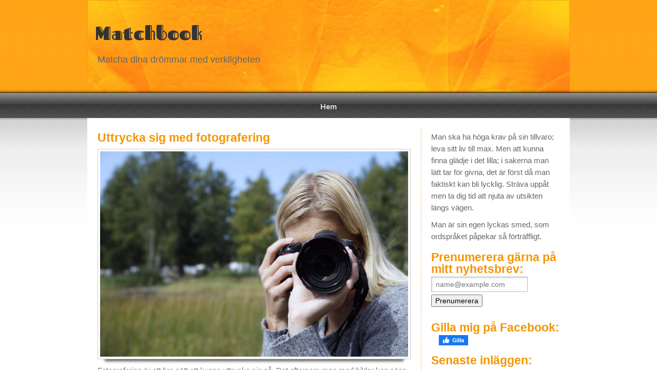

--- FILE ---
content_type: text/html; charset=utf-8
request_url: https://matchbook.nu/uttrycka-sig-med-fotografering
body_size: 4433
content:
<!doctype html>
<html>
<head>
<title>Uttrycka sig med fotografering | Matchbook</title>
<link href='https://fonts.googleapis.com/css?family=Fascinate+Inline' rel='stylesheet' type='text/css'>

<style>body{background:url(https://staticjw.com/n/templates/Logistix/images/img01.jpg) repeat-x scroll 0 0 #fff;color:#666;font-family:Tahoma,Arial,Helvetica,sans-serif;font-size:15px;line-height:21px;margin:0;padding:0;}img{display:block;border:none;}.clear{clear:both;}h1,h2,h3,h4,p{margin:0;}.r-content{margin-left:auto;margin-right:auto;width:940px;background:url(https://staticjw.com/n/templates/Logistix/images/img04.jpg) repeat-x scroll left bottom #fff;margin-bottom:20px;}#header{background:url(https://staticjw.com/n/templates/Logistix/images/img2.jpg) repeat scroll 0 0 transparent;height:180px;margin:0 auto;width:940px;}.r-title h3{font-size:36px;margin:0;padding:45px 15px 20px 15px;line-height:40px;}.r-title h3 a{color:#333;text-decoration:none;font-family:'Fascinate Inline',cursive;}.r-description h4{font-size:18px;font-weight:normal;margin:0px 0 15px;line-height:20px;padding-left:20px;color:#666;}img#rss-img{box-shadow:none;background:none repeat scroll 0 0 transparent;border:medium none;float:right;}#menu{height:50px;margin-left:auto;margin-right:auto;width:1165px;}#menu ul#nav{list-style:none outside none;margin:0;padding:0;text-align:center;padding:17px 0 0;}#nav li:first-child{background:none repeat scroll 0 0 transparent;}#nav li{display:inline;background:url(https://staticjw.com/n/templates/Logistix/images/img3.gif) no-repeat scroll 0 0 transparent;padding:16px 15px 0;}#nav li a{color:#D8D8D8;font:bold 15px "Trebuchet MS",Arial,Helvetica,sans-serif;text-decoration:none;}#nav li#active a{color:#FEC617;}#nav li a:hover{color:#FEC617;}.r-content-as{font-family:sans-serif;font-size:15px;line-height:23px;padding:20px;}.r-content-as .r-article{float:left;width:620px;}.r-content-as .r-sidebar{background:url(https://staticjw.com/n/templates/Logistix/images/img05.gif) repeat-y scroll 0 0 transparent;float:right;padding-left:20px;width:250px;}.r-article .r-title-page h1{font-size:23px;font-weight:bold;text-decoration:none;}.r-article .r-title-page h1,.r-article h2,.r-article h3{margin-bottom:5px;margin-top:7px;color:#F49500;font-family:"Trebuchet MS",Arial,Helvetica,sans-serif;padding:0;}.r-article h2{font-size:21px;}.r-article h3{font-size:19px;}.r-article hr{margin:30px;border:1px solid #F49500;}p{margin:5px auto 10px;}.r-article .r-content-page li{background:url(https://staticjw.com/n/templates/Logistix/images/bullet_grey.png) no-repeat scroll 0 3px transparent;line-height:21px;list-style:none outside none;margin-bottom:10px;padding-left:20px;}.r-article .r-content-page ul{margin-top:0px;padding-left:5px;}.r-article .r-content-page blockquote{font-style:oblique;background:url(https://staticjw.com/n/templates/Logistix/images/img05.gif) repeat-y scroll 0 0 transparent;padding-left:20px;}.r-article .r-content-page img{background-color:#fff;border:1px solid #ccc;box-shadow:0 18px 5px -14px #666;margin:10px 15px 5px 0;padding:4px;}.r-article a:link{color:#F49500;text-decoration:underline;}.r-article a:hover{color:#F49500;text-decoration:none;}.r-article a:visited{color:#6d0019;}fieldset#contact-form{background-color:#FCEEAB;border:1px solid #B3B3B3;border-radius:2px 2px 2px 2px;box-shadow:1px 1px 4px 0 #ccc inset;font-family:sans-serif;font-size:14px;padding:15px;width:352px;}#contact-form input[type="text"],#contact-form input[type="email"],#contact-form textarea{background-color:#FCFCFC;border:1px solid #B3B3B3;border-radius:2px 2px 2px 2px;box-shadow:1px 1px 4px 0 #ccc inset;padding:5px 6px 5px 5px;width:339px;}#contact-form input[type="text"]:focus,#contact-form input[type="email"]:focus,#contact-form textarea:focus{background-color:#F2F2F2;}#contact-form input[type="text"]:hover,#contact-form input[type="email"]:hover,#contact-form textarea:hover{background-color:#F2F2F2;}#contact-form input[type="submit"]{background:none repeat scroll 0 0 #F2BA65;border:1px solid #888;margin-top:10px;border-radius:3px 3px 3px 3px;box-shadow:0 0 2px 0 #ccc;float:right;font-size:14px;padding:5px 20px;}#contact-form input[type="submit"]:hover{color:#333;cursor:pointer;}.r-sidebar ul{margin:0;padding-left:10px;}.r-sidebar h4{font-size:23px;margin-bottom:3px;margin-top:18px;color:#F49500;font-family:"Trebuchet MS",Arial,Helvetica,sans-serif;}.r-sidebar ul li{list-style:none outside none;margin-bottom:7px;padding-left:20px;}.r-sidebar li{background-image:url(https://staticjw.com/n/templates/Logistix/images/bulletFlechaNaranja.png);background-repeat:no-repeat;background-position:left 6px;background-position-x:left;}.r-sidebar a:link{color:#F49500;text-decoration:none;}.r-sidebar a:hover{color:#F49500;text-decoration:underline;}.r-sidebar a:visited{color:#6d0019;}#footer{background:url(https://staticjw.com/n/templates/Logistix/images/img07.gif) repeat-x scroll 0 0 #2D2D2D;height:100px;padding:20px;}.r-footer{margin-left:auto;margin-right:auto;text-align:center;padding:5px;}.r-footer small{font-size:15px;}.r-footer a:link{color:#F49500;text-decoration:underline;}.r-footer a:hover{color:#F49500;text-decoration:none;}.r-footer a:visited{color:#6d0019;text-decoration:none;}.blog-post h2.blog-title{margin-bottom:-1px;padding-bottom:0;font-size:22px;line-height:24px;}.blog-date{color:#888;margin-bottom:10px;margin-top:0;padding-top:0;padding-bottom:0;}.blog-post{border-bottom:1px solid #888;margin-bottom:10px;padding-bottom:10px;}.blog-post img{float:left;width:40%;margin-right:15px;max-height:200px;margin-right:15px;}img{max-width:100%;height:auto;}</style>

    <link rel="icon" href="https://images.staticjw.com/mat/2341/favicon.ico" sizes="any">
    <meta charset="utf-8">
    <link rel="canonical" href="https://matchbook.nu/uttrycka-sig-med-fotografering">

</head>
<body>
  <div id="header">
      <div class="r-title"><h3><a href="https://matchbook.nu/">Matchbook</a></h3></div>
      <div class="r-description"><h4>Matcha dina drömmar med verkligheten</h4></div>
  </div>
  <div id="menu">
<ul id="nav">
    <li><a href="/">Hem</a></li>
</ul>
 </div>
  <div class="r-content"> 
        <div class="r-content-as">
        <div class="r-article">
		             <div class="r-title-page"><h1>Uttrycka sig med fotografering</h1></div>
		             <div class="r-content-page"> 

<p><img src="https://images.staticjw.com/mat/2839/fotografering.jpg" alt="fotograf" width="600" height="400" /></p>
<p>Fotografering är ett bra sätt att kunna uttrycka sig på. Det eftersom man med bilder kan säga så mycket. Det finns de som är extremt duktiga på detta. En bra <a href="https://catrinesfoto.se/">fotokonstnär</a> vet hur man gör för att förmedla något med sina bilder. </p>
<h2>Fotografera känslor, inte saker</h2>
<p>I princip vad som helst kan så klart vara ett motiv, men du ska inte otografera motivet bara för att det finns tillgängligt. Ditt motiv blir då ett meningslöst objekt i din bild och ditt fotograferande blir statiskt och tråkigt. Kolla de bilder som finns på <a href="https://www.fotografiska.com/">Fotografiska</a>. De förmedlar mer av sina bilder. Det är bra att lägga en tanke bakom varför du tar kort på något. Jagar du motiv så blir det lätt så att bilderna saknar känslor och budskap. </p>
<p>Vad det än är för motiv som ska fotograferas så är det bra att slutar tänka på motivet som ett fysiskt objekt och istället fundera på vad du kan förmedla för känsla genom objektet. Det behöver inte vara konkreta känslor som glädje eller rädsla utan kan vara  mer subtilt än så. Det kan handla om en ren känsla. Kanske vill du få betraktaren att fundera på historien bakom bilden, även om du själv inte känner till den.</p>
<p>Ditt mål bör vara att ta bilder som väcker ett intresse hos dem som tittar på dem. Så för att bli en duktig fotograf så ska man sluta fotografera saker bara för att de finns där. <br /><br /></p>
<p> </p>
<p> </p>
<p> </p>
<p> </p>

<style>#social-buttons {clear:both;height:15px;margin:40px 0 10px 20px;} #social-buttons a {background:url(https://staticjw.com/images/social-sprite.png) no-repeat 0 0;width:16px;height:16px;display:block;margin:0 0 0 5px;padding:0;border:0;float:left;}</style>
<div id="social-buttons">
<a style="background-position:0 0;" href="https://www.facebook.com/sharer/sharer.php?u=https%3A%2F%2Fmatchbook.nu%2Futtrycka-sig-med-fotografering" rel="nofollow" onclick="javascript:window.open(this.href,'', 'menubar=no,toolbar=no,resizable=yes,scrollbars=yes,height=400,width=600');return false;" title="Facebook"></a>
<a style="background-position:-16px 0;" href="https://twitter.com/intent/tweet?text=Uttrycka+sig+med+fotografering%3A&url=https%3A%2F%2Fmatchbook.nu%2Futtrycka-sig-med-fotografering" rel="nofollow" onclick="javascript:window.open(this.href,'', 'menubar=no,toolbar=no,resizable=yes,scrollbars=yes,height=400,width=600');return false;" title="Twitter"></a>
<a style="background-position:-32px 0;" href="https://www.linkedin.com/sharing/share-offsite/?url=https%3A%2F%2Fmatchbook.nu%2Futtrycka-sig-med-fotografering" rel="nofollow" onclick="javascript:window.open(this.href,'', 'menubar=no,toolbar=no,resizable=yes,scrollbars=yes,height=400,width=600');return false;" title="LinkedIn"></a>
<a style="background-position:-48px 0;" href="/rss.xml" rel="nofollow" target="_blank" title="RSS"></a>
<span style="float:right;margin-right:20px;">11 okt. 2019</span>
</div>

<hr id="comment" style="clear:both;width:95%;height:1px;border:0;background-color:#888;margin:0 auto 20px auto;">



<h2 id="other-posts-header">Andra inlägg</h2>
<ul id="blog-list">
<li><a href="/fonsterbyte-som-langsiktig-investering">Fönsterbyte som långsiktig investering</a></li>
<li><a href="/trygg-bilkorning-aret-om-borjar-med-ratt-dack">Trygg bilkörning året om börjar med rätt däck</a></li>
<li><a href="/dags-att-forvandla-badrummet-tank-bortom-kakel-och-kranar">Dags att förvandla badrummet? Tänk bortom kakel och kranar</a></li>
<li><a href="/pvc-fonster-smart-val-for-storstadsliv">PVC-fönster – smart val för storstadsliv</a></li>
<li><a href="/varfor-det-ar-vart-att-satsa-pa-kvalitet-nar-det-galler-tak">Varför det är värt att satsa på kvalitet när det gäller tak</a></li>
<li><a href="/framtidens-tv-tittande-flexibilitet-och-valfrihet-med-ip-tv">Framtidens TV-tittande – Flexibilitet och valfrihet med IP TV</a></li>
<li><a href="/se-upp-for-blufforetag-sa-skyddar-du-dig-mot-bedragerier">Se upp för blufföretag - så skyddar du dig mot bedrägerier</a></li>
<li><a href="/roffsverktyg-som-tar-hemmafixet-till-nasta-niva">Proffsverktyg som tar hemmafixet till nästa nivå</a></li>
<li><a href="/oversattning-vilka-valmojligheter-finns-idag">Översättning - vilka valmöjligheter finns idag?</a></li>
<li><a href="/vagen-till-ett-vackert-leende-med-hjalp-av-tandlakare-och-kakkirurgi">Vägen till ett vackert leende med hjälp av tandläkare och käkkirurgi</a></li>
</ul>


</div>
        </div>
        <div class="r-sidebar"><p>Man ska ha höga krav på sin tillvaro; leva sitt liv till max. Men att kunna finna glädje i det lilla; i sakerna man lätt tar för givna, det är först då man faktiskt kan bli lycklig. Sträva uppåt men ta dig tid att njuta av utsikten längs vägen.</p>
<p>Man är sin egen lyckas smed, som ordspråket påpekar så förträffligt.</p>
<h4>Prenumerera gärna på mitt nyhetsbrev:</h4>
<iframe title="Prenumerera" src="/include/subscribe.php?id=249604&language=1" style="display:block;width:200px;border:0;height:70px;overflow:hidden;"  seamless></iframe>
<h4>Gilla mig på Facebook:</h4>
<a href="https://www.facebook.com/sharer/sharer.php?u=https://matchbook.nu/" rel="nofollow" onclick="javascript:window.open(this.href,'', 'menubar=no,toolbar=no,resizable=yes,scrollbars=yes,height=400,width=600');return false;"><img style="margin:0 0 10px 15px;border:none;" class="fb-like-button" src="https://staticjw.com/images/fb-like-buttons/sv_SE.png" alt="Facebook"></a>
<h4>Senaste inläggen:</h4>
<ul class="rss-feed">
    <li><a href="https://matchbook.nu/fonsterbyte-som-langsiktig-investering">Fönsterbyte som långsiktig investering</a></li>
    <li><a href="https://matchbook.nu/trygg-bilkorning-aret-om-borjar-med-ratt-dack">Trygg bilkörning året om börjar med rätt däck</a></li>
    <li><a href="https://matchbook.nu/dags-att-forvandla-badrummet-tank-bortom-kakel-och-kranar">Dags att förvandla badrummet? Tänk bortom kakel och kranar</a></li>
    <li><a href="https://matchbook.nu/pvc-fonster-smart-val-for-storstadsliv">PVC-fönster – smart val för storstadsliv</a></li>
    <li><a href="https://matchbook.nu/varfor-det-ar-vart-att-satsa-pa-kvalitet-nar-det-galler-tak">Varför det är värt att satsa på kvalitet när det gäller tak</a></li>
    <li><a href="https://matchbook.nu/framtidens-tv-tittande-flexibilitet-och-valfrihet-med-ip-tv">Framtidens TV-tittande – Flexibilitet och valfrihet med IP TV</a></li>
    <li><a href="https://matchbook.nu/se-upp-for-blufforetag-sa-skyddar-du-dig-mot-bedragerier">Se upp för blufföretag - så skyddar du dig mot bedrägerier</a></li>
    <li><a href="https://matchbook.nu/roffsverktyg-som-tar-hemmafixet-till-nasta-niva">Proffsverktyg som tar hemmafixet till nästa nivå</a></li>
    <li><a href="https://matchbook.nu/oversattning-vilka-valmojligheter-finns-idag">Översättning - vilka valmöjligheter finns idag?</a></li>
    <li><a href="https://matchbook.nu/vagen-till-ett-vackert-leende-med-hjalp-av-tandlakare-och-kakkirurgi">Vägen till ett vackert leende med hjälp av tandläkare och käkkirurgi</a></li>
</ul>
</div>
      <div class="clear"></div>
    </div>
  </div>
  <div id="footer"><div class="r-footer"><small>© 2026 Matchbook.nu. Alla rättigheter förbehållna.</small></div>

<script>(function() { var global_id = '1rhxjvox'; var property_id = 249604;
    var url = encodeURIComponent(window.location.href.split('#')[0]); var referrer = encodeURIComponent(document.referrer);
    var x = document.createElement('script'), s = document.getElementsByTagName('script')[0];
    x.src = 'https://redistats.com/track.js?gid='+global_id+'&pid='+property_id+'&url='+url+'&referrer='+referrer; s.parentNode.insertBefore(x, s); })(); </script>

</body>
</html>